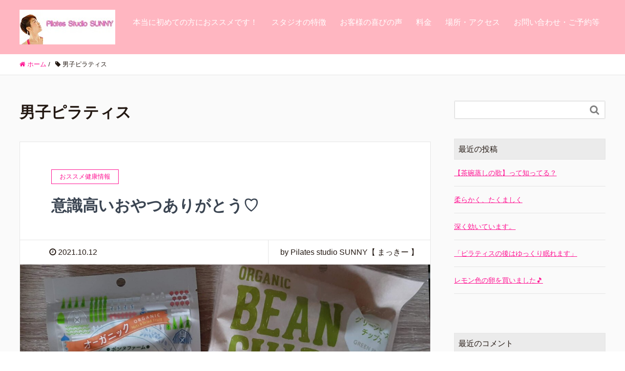

--- FILE ---
content_type: text/html; charset=UTF-8
request_url: https://pilates-studio-sunny.com/tag/%E7%94%B7%E5%AD%90%E3%83%94%E3%83%A9%E3%83%86%E3%82%A3%E3%82%B9
body_size: 14160
content:
<!DOCTYPE HTML>
<html lang="ja" prefix="og: http://ogp.me/ns#">
<head>
	<meta charset="UTF-8">
	<title>男子ピラティス</title>
	<meta name="viewport" content="width=device-width,initial-scale=1.0">

		    <!-- PVC Template -->
    <script type="text/template" id="pvc-stats-view-template">
    <i class="pvc-stats-icon medium" aria-hidden="true"><svg aria-hidden="true" focusable="false" data-prefix="far" data-icon="chart-bar" role="img" xmlns="http://www.w3.org/2000/svg" viewBox="0 0 512 512" class="svg-inline--fa fa-chart-bar fa-w-16 fa-2x"><path fill="currentColor" d="M396.8 352h22.4c6.4 0 12.8-6.4 12.8-12.8V108.8c0-6.4-6.4-12.8-12.8-12.8h-22.4c-6.4 0-12.8 6.4-12.8 12.8v230.4c0 6.4 6.4 12.8 12.8 12.8zm-192 0h22.4c6.4 0 12.8-6.4 12.8-12.8V140.8c0-6.4-6.4-12.8-12.8-12.8h-22.4c-6.4 0-12.8 6.4-12.8 12.8v198.4c0 6.4 6.4 12.8 12.8 12.8zm96 0h22.4c6.4 0 12.8-6.4 12.8-12.8V204.8c0-6.4-6.4-12.8-12.8-12.8h-22.4c-6.4 0-12.8 6.4-12.8 12.8v134.4c0 6.4 6.4 12.8 12.8 12.8zM496 400H48V80c0-8.84-7.16-16-16-16H16C7.16 64 0 71.16 0 80v336c0 17.67 14.33 32 32 32h464c8.84 0 16-7.16 16-16v-16c0-8.84-7.16-16-16-16zm-387.2-48h22.4c6.4 0 12.8-6.4 12.8-12.8v-70.4c0-6.4-6.4-12.8-12.8-12.8h-22.4c-6.4 0-12.8 6.4-12.8 12.8v70.4c0 6.4 6.4 12.8 12.8 12.8z" class=""></path></svg></i> 
	 <%= total_view %> total views	<% if ( today_view > 0 ) { %>
		<span class="views_today">,  <%= today_view %> views today</span>
	<% } %>
	</span>
	</script>
		    <meta name='robots' content='index, follow, max-image-preview:large, max-snippet:-1, max-video-preview:-1' />
	<style>img:is([sizes="auto" i], [sizes^="auto," i]) { contain-intrinsic-size: 3000px 1500px }</style>
	<meta name="keywords" content="" />
<meta name="description" content="" />
<meta name="robots" content="index" />
<meta property="fb:admins" content="makiko shinyashiki" />
<meta property="fb:app_id" content="https://www.facebook.com/makiko.shinyashiki" />
<meta property="og:title" content="" />
<meta property="og:type" content="" />
<meta property="og:description" content="" />
<meta property="og:url" content="" />
<meta property="og:image" content="" />
<meta property="og:locale" content="ja_JP" />
<meta property="og:site_name" content="鹿児島 天文館で本場ＮＹ仕込みのピラティス！" />
<link href="https://plus.google.com/" rel="publisher" />
<meta content="summary" name="twitter:card" />
<meta content="studiosunny501" name="twitter:site" />


	<!-- This site is optimized with the Yoast SEO plugin v23.6 - https://yoast.com/wordpress/plugins/seo/ -->
	<link rel="canonical" href="http://pilates-studio-sunny.com/tag/男子ピラティス" />
	<meta property="og:locale" content="ja_JP" />
	<meta property="og:type" content="article" />
	<meta property="og:title" content="男子ピラティス アーカイブ - 鹿児島 天文館で本場ＮＹ仕込みのピラティス！" />
	<meta property="og:url" content="http://pilates-studio-sunny.com/tag/男子ピラティス" />
	<meta property="og:site_name" content="鹿児島 天文館で本場ＮＹ仕込みのピラティス！" />
	<meta name="twitter:card" content="summary_large_image" />
	<meta name="twitter:site" content="@studiosunny501" />
	<script type="application/ld+json" class="yoast-schema-graph">{"@context":"https://schema.org","@graph":[{"@type":"CollectionPage","@id":"http://pilates-studio-sunny.com/tag/%e7%94%b7%e5%ad%90%e3%83%94%e3%83%a9%e3%83%86%e3%82%a3%e3%82%b9","url":"http://pilates-studio-sunny.com/tag/%e7%94%b7%e5%ad%90%e3%83%94%e3%83%a9%e3%83%86%e3%82%a3%e3%82%b9","name":"男子ピラティス アーカイブ - 鹿児島 天文館で本場ＮＹ仕込みのピラティス！","isPartOf":{"@id":"http://pilates-studio-sunny.com/#website"},"primaryImageOfPage":{"@id":"http://pilates-studio-sunny.com/tag/%e7%94%b7%e5%ad%90%e3%83%94%e3%83%a9%e3%83%86%e3%82%a3%e3%82%b9#primaryimage"},"image":{"@id":"http://pilates-studio-sunny.com/tag/%e7%94%b7%e5%ad%90%e3%83%94%e3%83%a9%e3%83%86%e3%82%a3%e3%82%b9#primaryimage"},"thumbnailUrl":"https://pilates-studio-sunny.com/wp-content/uploads/2021/10/20211008_1131066604022425292019200-scaled-e1633944466711.jpg","breadcrumb":{"@id":"http://pilates-studio-sunny.com/tag/%e7%94%b7%e5%ad%90%e3%83%94%e3%83%a9%e3%83%86%e3%82%a3%e3%82%b9#breadcrumb"},"inLanguage":"ja"},{"@type":"ImageObject","inLanguage":"ja","@id":"http://pilates-studio-sunny.com/tag/%e7%94%b7%e5%ad%90%e3%83%94%e3%83%a9%e3%83%86%e3%82%a3%e3%82%b9#primaryimage","url":"https://pilates-studio-sunny.com/wp-content/uploads/2021/10/20211008_1131066604022425292019200-scaled-e1633944466711.jpg","contentUrl":"https://pilates-studio-sunny.com/wp-content/uploads/2021/10/20211008_1131066604022425292019200-scaled-e1633944466711.jpg","width":2560,"height":1920},{"@type":"BreadcrumbList","@id":"http://pilates-studio-sunny.com/tag/%e7%94%b7%e5%ad%90%e3%83%94%e3%83%a9%e3%83%86%e3%82%a3%e3%82%b9#breadcrumb","itemListElement":[{"@type":"ListItem","position":1,"name":"ホーム","item":"http://pilates-studio-sunny.com/"},{"@type":"ListItem","position":2,"name":"男子ピラティス"}]},{"@type":"WebSite","@id":"http://pilates-studio-sunny.com/#website","url":"http://pilates-studio-sunny.com/","name":"鹿児島 天文館で本場ＮＹ仕込みのピラティス！","description":"ピラティスでこころとからだを元気に！","potentialAction":[{"@type":"SearchAction","target":{"@type":"EntryPoint","urlTemplate":"http://pilates-studio-sunny.com/?s={search_term_string}"},"query-input":{"@type":"PropertyValueSpecification","valueRequired":true,"valueName":"search_term_string"}}],"inLanguage":"ja"}]}</script>
	<!-- / Yoast SEO plugin. -->


<link rel='dns-prefetch' href='//webfonts.xserver.jp' />
<link rel='dns-prefetch' href='//www.google.com' />
<link rel="alternate" type="application/rss+xml" title="鹿児島 天文館で本場ＮＹ仕込みのピラティス！ &raquo; 男子ピラティス タグのフィード" href="https://pilates-studio-sunny.com/tag/%e7%94%b7%e5%ad%90%e3%83%94%e3%83%a9%e3%83%86%e3%82%a3%e3%82%b9/feed" />
<script type="text/javascript">
/* <![CDATA[ */
window._wpemojiSettings = {"baseUrl":"https:\/\/s.w.org\/images\/core\/emoji\/15.0.3\/72x72\/","ext":".png","svgUrl":"https:\/\/s.w.org\/images\/core\/emoji\/15.0.3\/svg\/","svgExt":".svg","source":{"concatemoji":"https:\/\/pilates-studio-sunny.com\/wp-includes\/js\/wp-emoji-release.min.js?ver=6.7.4"}};
/*! This file is auto-generated */
!function(i,n){var o,s,e;function c(e){try{var t={supportTests:e,timestamp:(new Date).valueOf()};sessionStorage.setItem(o,JSON.stringify(t))}catch(e){}}function p(e,t,n){e.clearRect(0,0,e.canvas.width,e.canvas.height),e.fillText(t,0,0);var t=new Uint32Array(e.getImageData(0,0,e.canvas.width,e.canvas.height).data),r=(e.clearRect(0,0,e.canvas.width,e.canvas.height),e.fillText(n,0,0),new Uint32Array(e.getImageData(0,0,e.canvas.width,e.canvas.height).data));return t.every(function(e,t){return e===r[t]})}function u(e,t,n){switch(t){case"flag":return n(e,"\ud83c\udff3\ufe0f\u200d\u26a7\ufe0f","\ud83c\udff3\ufe0f\u200b\u26a7\ufe0f")?!1:!n(e,"\ud83c\uddfa\ud83c\uddf3","\ud83c\uddfa\u200b\ud83c\uddf3")&&!n(e,"\ud83c\udff4\udb40\udc67\udb40\udc62\udb40\udc65\udb40\udc6e\udb40\udc67\udb40\udc7f","\ud83c\udff4\u200b\udb40\udc67\u200b\udb40\udc62\u200b\udb40\udc65\u200b\udb40\udc6e\u200b\udb40\udc67\u200b\udb40\udc7f");case"emoji":return!n(e,"\ud83d\udc26\u200d\u2b1b","\ud83d\udc26\u200b\u2b1b")}return!1}function f(e,t,n){var r="undefined"!=typeof WorkerGlobalScope&&self instanceof WorkerGlobalScope?new OffscreenCanvas(300,150):i.createElement("canvas"),a=r.getContext("2d",{willReadFrequently:!0}),o=(a.textBaseline="top",a.font="600 32px Arial",{});return e.forEach(function(e){o[e]=t(a,e,n)}),o}function t(e){var t=i.createElement("script");t.src=e,t.defer=!0,i.head.appendChild(t)}"undefined"!=typeof Promise&&(o="wpEmojiSettingsSupports",s=["flag","emoji"],n.supports={everything:!0,everythingExceptFlag:!0},e=new Promise(function(e){i.addEventListener("DOMContentLoaded",e,{once:!0})}),new Promise(function(t){var n=function(){try{var e=JSON.parse(sessionStorage.getItem(o));if("object"==typeof e&&"number"==typeof e.timestamp&&(new Date).valueOf()<e.timestamp+604800&&"object"==typeof e.supportTests)return e.supportTests}catch(e){}return null}();if(!n){if("undefined"!=typeof Worker&&"undefined"!=typeof OffscreenCanvas&&"undefined"!=typeof URL&&URL.createObjectURL&&"undefined"!=typeof Blob)try{var e="postMessage("+f.toString()+"("+[JSON.stringify(s),u.toString(),p.toString()].join(",")+"));",r=new Blob([e],{type:"text/javascript"}),a=new Worker(URL.createObjectURL(r),{name:"wpTestEmojiSupports"});return void(a.onmessage=function(e){c(n=e.data),a.terminate(),t(n)})}catch(e){}c(n=f(s,u,p))}t(n)}).then(function(e){for(var t in e)n.supports[t]=e[t],n.supports.everything=n.supports.everything&&n.supports[t],"flag"!==t&&(n.supports.everythingExceptFlag=n.supports.everythingExceptFlag&&n.supports[t]);n.supports.everythingExceptFlag=n.supports.everythingExceptFlag&&!n.supports.flag,n.DOMReady=!1,n.readyCallback=function(){n.DOMReady=!0}}).then(function(){return e}).then(function(){var e;n.supports.everything||(n.readyCallback(),(e=n.source||{}).concatemoji?t(e.concatemoji):e.wpemoji&&e.twemoji&&(t(e.twemoji),t(e.wpemoji)))}))}((window,document),window._wpemojiSettings);
/* ]]> */
</script>
<link rel='stylesheet' id='twb-open-sans-css' href='https://fonts.googleapis.com/css?family=Open+Sans%3A300%2C400%2C500%2C600%2C700%2C800&#038;display=swap&#038;ver=6.7.4' type='text/css' media='all' />
<link rel='stylesheet' id='twb-global-css' href='https://pilates-studio-sunny.com/wp-content/plugins/slider-wd/booster/assets/css/global.css?ver=1.0.0' type='text/css' media='all' />
<link rel='stylesheet' id='font-awesome-css' href='https://pilates-studio-sunny.com/wp-content/themes/xeory_extension/lib/css/font-awesome.min.css?ver=6.7.4' type='text/css' media='all' />
<link rel='stylesheet' id='base-css-css' href='https://pilates-studio-sunny.com/wp-content/themes/xeory_extension/base.css?ver=6.7.4' type='text/css' media='all' />
<link rel='stylesheet' id='main-css-css' href='https://pilates-studio-sunny.com/wp-content/themes/xeory_extension_child/style.css?ver=6.7.4' type='text/css' media='all' />
<style id='wp-emoji-styles-inline-css' type='text/css'>

	img.wp-smiley, img.emoji {
		display: inline !important;
		border: none !important;
		box-shadow: none !important;
		height: 1em !important;
		width: 1em !important;
		margin: 0 0.07em !important;
		vertical-align: -0.1em !important;
		background: none !important;
		padding: 0 !important;
	}
</style>
<link rel='stylesheet' id='wp-block-library-css' href='https://pilates-studio-sunny.com/wp-includes/css/dist/block-library/style.min.css?ver=6.7.4' type='text/css' media='all' />
<style id='classic-theme-styles-inline-css' type='text/css'>
/*! This file is auto-generated */
.wp-block-button__link{color:#fff;background-color:#32373c;border-radius:9999px;box-shadow:none;text-decoration:none;padding:calc(.667em + 2px) calc(1.333em + 2px);font-size:1.125em}.wp-block-file__button{background:#32373c;color:#fff;text-decoration:none}
</style>
<style id='global-styles-inline-css' type='text/css'>
:root{--wp--preset--aspect-ratio--square: 1;--wp--preset--aspect-ratio--4-3: 4/3;--wp--preset--aspect-ratio--3-4: 3/4;--wp--preset--aspect-ratio--3-2: 3/2;--wp--preset--aspect-ratio--2-3: 2/3;--wp--preset--aspect-ratio--16-9: 16/9;--wp--preset--aspect-ratio--9-16: 9/16;--wp--preset--color--black: #000000;--wp--preset--color--cyan-bluish-gray: #abb8c3;--wp--preset--color--white: #ffffff;--wp--preset--color--pale-pink: #f78da7;--wp--preset--color--vivid-red: #cf2e2e;--wp--preset--color--luminous-vivid-orange: #ff6900;--wp--preset--color--luminous-vivid-amber: #fcb900;--wp--preset--color--light-green-cyan: #7bdcb5;--wp--preset--color--vivid-green-cyan: #00d084;--wp--preset--color--pale-cyan-blue: #8ed1fc;--wp--preset--color--vivid-cyan-blue: #0693e3;--wp--preset--color--vivid-purple: #9b51e0;--wp--preset--gradient--vivid-cyan-blue-to-vivid-purple: linear-gradient(135deg,rgba(6,147,227,1) 0%,rgb(155,81,224) 100%);--wp--preset--gradient--light-green-cyan-to-vivid-green-cyan: linear-gradient(135deg,rgb(122,220,180) 0%,rgb(0,208,130) 100%);--wp--preset--gradient--luminous-vivid-amber-to-luminous-vivid-orange: linear-gradient(135deg,rgba(252,185,0,1) 0%,rgba(255,105,0,1) 100%);--wp--preset--gradient--luminous-vivid-orange-to-vivid-red: linear-gradient(135deg,rgba(255,105,0,1) 0%,rgb(207,46,46) 100%);--wp--preset--gradient--very-light-gray-to-cyan-bluish-gray: linear-gradient(135deg,rgb(238,238,238) 0%,rgb(169,184,195) 100%);--wp--preset--gradient--cool-to-warm-spectrum: linear-gradient(135deg,rgb(74,234,220) 0%,rgb(151,120,209) 20%,rgb(207,42,186) 40%,rgb(238,44,130) 60%,rgb(251,105,98) 80%,rgb(254,248,76) 100%);--wp--preset--gradient--blush-light-purple: linear-gradient(135deg,rgb(255,206,236) 0%,rgb(152,150,240) 100%);--wp--preset--gradient--blush-bordeaux: linear-gradient(135deg,rgb(254,205,165) 0%,rgb(254,45,45) 50%,rgb(107,0,62) 100%);--wp--preset--gradient--luminous-dusk: linear-gradient(135deg,rgb(255,203,112) 0%,rgb(199,81,192) 50%,rgb(65,88,208) 100%);--wp--preset--gradient--pale-ocean: linear-gradient(135deg,rgb(255,245,203) 0%,rgb(182,227,212) 50%,rgb(51,167,181) 100%);--wp--preset--gradient--electric-grass: linear-gradient(135deg,rgb(202,248,128) 0%,rgb(113,206,126) 100%);--wp--preset--gradient--midnight: linear-gradient(135deg,rgb(2,3,129) 0%,rgb(40,116,252) 100%);--wp--preset--font-size--small: 13px;--wp--preset--font-size--medium: 20px;--wp--preset--font-size--large: 36px;--wp--preset--font-size--x-large: 42px;--wp--preset--spacing--20: 0.44rem;--wp--preset--spacing--30: 0.67rem;--wp--preset--spacing--40: 1rem;--wp--preset--spacing--50: 1.5rem;--wp--preset--spacing--60: 2.25rem;--wp--preset--spacing--70: 3.38rem;--wp--preset--spacing--80: 5.06rem;--wp--preset--shadow--natural: 6px 6px 9px rgba(0, 0, 0, 0.2);--wp--preset--shadow--deep: 12px 12px 50px rgba(0, 0, 0, 0.4);--wp--preset--shadow--sharp: 6px 6px 0px rgba(0, 0, 0, 0.2);--wp--preset--shadow--outlined: 6px 6px 0px -3px rgba(255, 255, 255, 1), 6px 6px rgba(0, 0, 0, 1);--wp--preset--shadow--crisp: 6px 6px 0px rgba(0, 0, 0, 1);}:where(.is-layout-flex){gap: 0.5em;}:where(.is-layout-grid){gap: 0.5em;}body .is-layout-flex{display: flex;}.is-layout-flex{flex-wrap: wrap;align-items: center;}.is-layout-flex > :is(*, div){margin: 0;}body .is-layout-grid{display: grid;}.is-layout-grid > :is(*, div){margin: 0;}:where(.wp-block-columns.is-layout-flex){gap: 2em;}:where(.wp-block-columns.is-layout-grid){gap: 2em;}:where(.wp-block-post-template.is-layout-flex){gap: 1.25em;}:where(.wp-block-post-template.is-layout-grid){gap: 1.25em;}.has-black-color{color: var(--wp--preset--color--black) !important;}.has-cyan-bluish-gray-color{color: var(--wp--preset--color--cyan-bluish-gray) !important;}.has-white-color{color: var(--wp--preset--color--white) !important;}.has-pale-pink-color{color: var(--wp--preset--color--pale-pink) !important;}.has-vivid-red-color{color: var(--wp--preset--color--vivid-red) !important;}.has-luminous-vivid-orange-color{color: var(--wp--preset--color--luminous-vivid-orange) !important;}.has-luminous-vivid-amber-color{color: var(--wp--preset--color--luminous-vivid-amber) !important;}.has-light-green-cyan-color{color: var(--wp--preset--color--light-green-cyan) !important;}.has-vivid-green-cyan-color{color: var(--wp--preset--color--vivid-green-cyan) !important;}.has-pale-cyan-blue-color{color: var(--wp--preset--color--pale-cyan-blue) !important;}.has-vivid-cyan-blue-color{color: var(--wp--preset--color--vivid-cyan-blue) !important;}.has-vivid-purple-color{color: var(--wp--preset--color--vivid-purple) !important;}.has-black-background-color{background-color: var(--wp--preset--color--black) !important;}.has-cyan-bluish-gray-background-color{background-color: var(--wp--preset--color--cyan-bluish-gray) !important;}.has-white-background-color{background-color: var(--wp--preset--color--white) !important;}.has-pale-pink-background-color{background-color: var(--wp--preset--color--pale-pink) !important;}.has-vivid-red-background-color{background-color: var(--wp--preset--color--vivid-red) !important;}.has-luminous-vivid-orange-background-color{background-color: var(--wp--preset--color--luminous-vivid-orange) !important;}.has-luminous-vivid-amber-background-color{background-color: var(--wp--preset--color--luminous-vivid-amber) !important;}.has-light-green-cyan-background-color{background-color: var(--wp--preset--color--light-green-cyan) !important;}.has-vivid-green-cyan-background-color{background-color: var(--wp--preset--color--vivid-green-cyan) !important;}.has-pale-cyan-blue-background-color{background-color: var(--wp--preset--color--pale-cyan-blue) !important;}.has-vivid-cyan-blue-background-color{background-color: var(--wp--preset--color--vivid-cyan-blue) !important;}.has-vivid-purple-background-color{background-color: var(--wp--preset--color--vivid-purple) !important;}.has-black-border-color{border-color: var(--wp--preset--color--black) !important;}.has-cyan-bluish-gray-border-color{border-color: var(--wp--preset--color--cyan-bluish-gray) !important;}.has-white-border-color{border-color: var(--wp--preset--color--white) !important;}.has-pale-pink-border-color{border-color: var(--wp--preset--color--pale-pink) !important;}.has-vivid-red-border-color{border-color: var(--wp--preset--color--vivid-red) !important;}.has-luminous-vivid-orange-border-color{border-color: var(--wp--preset--color--luminous-vivid-orange) !important;}.has-luminous-vivid-amber-border-color{border-color: var(--wp--preset--color--luminous-vivid-amber) !important;}.has-light-green-cyan-border-color{border-color: var(--wp--preset--color--light-green-cyan) !important;}.has-vivid-green-cyan-border-color{border-color: var(--wp--preset--color--vivid-green-cyan) !important;}.has-pale-cyan-blue-border-color{border-color: var(--wp--preset--color--pale-cyan-blue) !important;}.has-vivid-cyan-blue-border-color{border-color: var(--wp--preset--color--vivid-cyan-blue) !important;}.has-vivid-purple-border-color{border-color: var(--wp--preset--color--vivid-purple) !important;}.has-vivid-cyan-blue-to-vivid-purple-gradient-background{background: var(--wp--preset--gradient--vivid-cyan-blue-to-vivid-purple) !important;}.has-light-green-cyan-to-vivid-green-cyan-gradient-background{background: var(--wp--preset--gradient--light-green-cyan-to-vivid-green-cyan) !important;}.has-luminous-vivid-amber-to-luminous-vivid-orange-gradient-background{background: var(--wp--preset--gradient--luminous-vivid-amber-to-luminous-vivid-orange) !important;}.has-luminous-vivid-orange-to-vivid-red-gradient-background{background: var(--wp--preset--gradient--luminous-vivid-orange-to-vivid-red) !important;}.has-very-light-gray-to-cyan-bluish-gray-gradient-background{background: var(--wp--preset--gradient--very-light-gray-to-cyan-bluish-gray) !important;}.has-cool-to-warm-spectrum-gradient-background{background: var(--wp--preset--gradient--cool-to-warm-spectrum) !important;}.has-blush-light-purple-gradient-background{background: var(--wp--preset--gradient--blush-light-purple) !important;}.has-blush-bordeaux-gradient-background{background: var(--wp--preset--gradient--blush-bordeaux) !important;}.has-luminous-dusk-gradient-background{background: var(--wp--preset--gradient--luminous-dusk) !important;}.has-pale-ocean-gradient-background{background: var(--wp--preset--gradient--pale-ocean) !important;}.has-electric-grass-gradient-background{background: var(--wp--preset--gradient--electric-grass) !important;}.has-midnight-gradient-background{background: var(--wp--preset--gradient--midnight) !important;}.has-small-font-size{font-size: var(--wp--preset--font-size--small) !important;}.has-medium-font-size{font-size: var(--wp--preset--font-size--medium) !important;}.has-large-font-size{font-size: var(--wp--preset--font-size--large) !important;}.has-x-large-font-size{font-size: var(--wp--preset--font-size--x-large) !important;}
:where(.wp-block-post-template.is-layout-flex){gap: 1.25em;}:where(.wp-block-post-template.is-layout-grid){gap: 1.25em;}
:where(.wp-block-columns.is-layout-flex){gap: 2em;}:where(.wp-block-columns.is-layout-grid){gap: 2em;}
:root :where(.wp-block-pullquote){font-size: 1.5em;line-height: 1.6;}
</style>
<link rel='stylesheet' id='contact-form-7-css' href='https://pilates-studio-sunny.com/wp-content/plugins/contact-form-7/includes/css/styles.css?ver=5.1.1' type='text/css' media='all' />
<link rel='stylesheet' id='a3-pvc-style-css' href='https://pilates-studio-sunny.com/wp-content/plugins/page-views-count/assets/css/style.min.css?ver=2.8.4' type='text/css' media='all' />
<link rel='stylesheet' id='bg-shce-genericons-css' href='https://pilates-studio-sunny.com/wp-content/plugins/show-hidecollapse-expand/assets/css/genericons/genericons.css?ver=6.7.4' type='text/css' media='all' />
<link rel='stylesheet' id='bg-show-hide-css' href='https://pilates-studio-sunny.com/wp-content/plugins/show-hidecollapse-expand/assets/css/bg-show-hide.css?ver=6.7.4' type='text/css' media='all' />
<link rel='stylesheet' id='parent-style-css' href='https://pilates-studio-sunny.com/wp-content/themes/xeory_extension/style.css?ver=6.7.4' type='text/css' media='all' />
<link rel='stylesheet' id='child-style-css' href='https://pilates-studio-sunny.com/wp-content/themes/xeory_extension_child/style.css?ver=6.7.4' type='text/css' media='all' />
<link rel='stylesheet' id='a3pvc-css' href='//pilates-studio-sunny.com/wp-content/uploads/sass/pvc.min.css?ver=1590993391' type='text/css' media='all' />
<script type="text/javascript" src="https://pilates-studio-sunny.com/wp-includes/js/jquery/jquery.min.js?ver=3.7.1" id="jquery-core-js"></script>
<script type="text/javascript" src="https://pilates-studio-sunny.com/wp-includes/js/jquery/jquery-migrate.min.js?ver=3.4.1" id="jquery-migrate-js"></script>
<script type="text/javascript" src="https://pilates-studio-sunny.com/wp-content/plugins/slider-wd/booster/assets/js/circle-progress.js?ver=1.2.2" id="twb-circle-js"></script>
<script type="text/javascript" id="twb-global-js-extra">
/* <![CDATA[ */
var twb = {"nonce":"ee2e14878f","ajax_url":"https:\/\/pilates-studio-sunny.com\/wp-admin\/admin-ajax.php","plugin_url":"https:\/\/pilates-studio-sunny.com\/wp-content\/plugins\/slider-wd\/booster","href":"https:\/\/pilates-studio-sunny.com\/wp-admin\/admin.php?page=twb_slider_wd"};
var twb = {"nonce":"ee2e14878f","ajax_url":"https:\/\/pilates-studio-sunny.com\/wp-admin\/admin-ajax.php","plugin_url":"https:\/\/pilates-studio-sunny.com\/wp-content\/plugins\/slider-wd\/booster","href":"https:\/\/pilates-studio-sunny.com\/wp-admin\/admin.php?page=twb_slider_wd"};
/* ]]> */
</script>
<script type="text/javascript" src="https://pilates-studio-sunny.com/wp-content/plugins/slider-wd/booster/assets/js/global.js?ver=1.0.0" id="twb-global-js"></script>
<script type="text/javascript" src="//webfonts.xserver.jp/js/xserverv3.js?fadein=0&amp;ver=2.0.8" id="typesquare_std-js"></script>
<script type="text/javascript" src="https://pilates-studio-sunny.com/wp-includes/js/underscore.min.js?ver=1.13.7" id="underscore-js"></script>
<script type="text/javascript" src="https://pilates-studio-sunny.com/wp-includes/js/backbone.min.js?ver=1.6.0" id="backbone-js"></script>
<script type="text/javascript" id="a3-pvc-backbone-js-extra">
/* <![CDATA[ */
var pvc_vars = {"rest_api_url":"https:\/\/pilates-studio-sunny.com\/wp-json\/pvc\/v1","ajax_url":"https:\/\/pilates-studio-sunny.com\/wp-admin\/admin-ajax.php","security":"20c3974c42","ajax_load_type":"rest_api"};
/* ]]> */
</script>
<script type="text/javascript" src="https://pilates-studio-sunny.com/wp-content/plugins/page-views-count/assets/js/pvc.backbone.min.js?ver=2.8.4" id="a3-pvc-backbone-js"></script>
<link rel="https://api.w.org/" href="https://pilates-studio-sunny.com/wp-json/" /><link rel="alternate" title="JSON" type="application/json" href="https://pilates-studio-sunny.com/wp-json/wp/v2/tags/31" /><link rel="EditURI" type="application/rsd+xml" title="RSD" href="https://pilates-studio-sunny.com/xmlrpc.php?rsd" />
<meta name="generator" content="WordPress 6.7.4" />
<style type="text/css">.recentcomments a{display:inline !important;padding:0 !important;margin:0 !important;}</style><link rel="icon" href="https://pilates-studio-sunny.com/wp-content/uploads/2019/04/cropped-web用-02-32x32.png" sizes="32x32" />
<link rel="icon" href="https://pilates-studio-sunny.com/wp-content/uploads/2019/04/cropped-web用-02-192x192.png" sizes="192x192" />
<link rel="apple-touch-icon" href="https://pilates-studio-sunny.com/wp-content/uploads/2019/04/cropped-web用-02-180x180.png" />
<meta name="msapplication-TileImage" content="https://pilates-studio-sunny.com/wp-content/uploads/2019/04/cropped-web用-02-270x270.png" />
		<style type="text/css" id="wp-custom-css">
			body.home #main_visual {
    background-image:url(http://pilates-studio-sunny.com/wp-content/uploads/2020/01/Pilates-studio-sunny-ヘッダー.jpg) !important;
    width:100%;
    background-position: center center !important;
    background-repeat: no-repeat !important;
    background-color:#ffe4e1 !important;
    }

body.home #main_visual h2 {
    color:#000;
    }



body.home #main_visual p br {
    display:none;
    }

@media (min-width: 768px) {
    
body.home #main_visual p br {
    display:inline;
    } 
    
}
body.home #main_visual {
height: 550px !important;
}

body.home #main_visual .wrap {
padding-top: 100px !important; }

body.home #main_visual h2 {
margin-bottom: 10px;
}
#popular_post_content h2 i,
#recent_post_content h2 i {
    display:none;
    }
body.home .tri-border {
    display:none;
    }
body #header {
    background: #ffb6c1;
    }

#gnav {
    background-color: #ffb6c1;
    }

#gnav ul li a {
    background-color: #ffb6c1;
    }

#gnav ul li a:hover,
#gnav ul li a:focus {
    background-color: #3e494f;
    }

#gnav ul li.current-menu-item a {
    background: #ffb6c1;
    }

#header-fnav-area #header-fnav-btn a {
    background-color: #3e494f;
    }

#header-nav-btn a {
    background-color:#3e494f;
    }

@media (max-width: 767px) {

#header-nav-btn a {
    background-color: #3e494f;
    }
    
}
#header #logo {
    text-align:center;
    }
body.home .front-loop .popular_post_box .p_category {
    background-color: #fff;
    border:solid 1px #ff1493;
    color:#ff1493;
    }
body.home .front-main-cont .front-cont-header {
    background-color: #ffb6c1;
    }

body.home #front-contents .c_number {
    background-color: #ffb6c1;
    }

body.home #front-contents h3 {
    color: #ffb6c1;
    }

body.home #front-service .front-service-inner h3 {
    color: #ffb6c1;
    }

.c_btn .btn {
    background-color:#87ceeb !important;
    color:#fff !important;
    }
@media (max-width: 991px) {
    
body.home #front-contents .front-cont-header {
    margin-bottom: 0px !important;
    }
    
}
@media (max-width: 991px) {
    
body.home #front-service .front-cont-header {
    margin-bottom:30px !important;
    } 

body.home #front-service .front-service-inner .c_box {
    padding-top:10px;
    }
    
body.home #front-service .front-service-inner .c_box:first-child {
    border-bottom:solid 1px #ababab;
    } 
    
body.home #front-service .front-service-inner .c_box h3 {
    margin-top: 5px;
    font-size:25px;
    } 
    
body.home #front-service .front-service-inner .c_box .c_text br {
    display:none;
    }  
    
}
body.home #front-company dl#front-company-1 dt {
    border-top: 2px solid #ffb6c1;
    }
#front-contact .c_box {
    background-color:#fff;
    }

#front-contact label {
    color:#000;
    }

body.home #front-contact input,
body.home #front-contact textarea {
    border:solid 1px #58656e;
    width:100% !important;
    }

body.home #front-contact input.wpcf7-submit {
    background-color:#ff69b4 !important;
    border:none;
    }
#footer {
    border-top:solid 8px #87ceeb !important;
    }

#footer #footer-brand-area {
    border-bottom: 1px solid #87ceeb;
    }

#footer .footer-01 {
    background-color:#87ceeb;
    }

#footer .footer-02 {
    background-color:#87ceeb;
    }
.footer-address {
    text-align:left !important;
    }
.single #main article a,
.page #main article a {
    color:#ff1493 !important;
    }

.breadcrumb-area a {
    color:#ff1493 !important;
    }

.side-widget a {
    color: #ff1493;
    }
.post-content {
    font-size:17px;
    line-height:1.8em;
    }

@media (min-width: 768px) {
    
.post-content {
    font-size:18px;
    } 
    
}

@media (min-width: 992px) {
    
.post-content {
    font-size:19px;
    }  
    
}
#content {
    background-color:#fafafa !important;
    }
.post-header .cat-name span {
    border: 1px solid #ff1493;
    color: #ff1493;
    }
#content .post-content h2 {
    background-color:#ffb6c1;
    border-left:solid 10px #ff1493;
    }

#content .post-content h3 {
    border-bottom: 2px solid #ffb6c1;
    }

#content .post-content h4 {
    border-left: 5px solid #ffb6c1;
    }
#content .post-cta {
    background-color:#ffb6c1;
    }

#main article .post-cta-btn .button {
    background-color:#ff1493;
    color:#fff !important;
    }
#content #comments h4 {
    border-bottom: 5px solid #ff1493;
    }

#content #comments a {
    color:#ff1493;
    }

#content form input[type="submit"] {
    background-color: #ff1493;
    }
li.comments {
    display:none !important;
    }
#content .post-title a:hover {
    color:#ff1493;
    }
#content .post-footer a.morelink {
    background-color: #ff1493;
    }		</style>
		
<!-- Global site tag (gtag.js) - Google Analytics -->
<script async src="https://www.googletagmanager.com/gtag/js?id=UA-54808013-2"></script>
<script>
  window.dataLayer = window.dataLayer || [];
  function gtag(){dataLayer.push(arguments);}
  gtag('js', new Date());

  gtag('config', 'UA-54808013-2');
</script>
</head>

<body class="archive tag tag-31 left-content default" itemschope="itemscope" itemtype="http://schema.org/WebPage">

  <div id="fb-root"></div>
<script>(function(d, s, id) {
  var js, fjs = d.getElementsByTagName(s)[0];
  if (d.getElementById(id)) return;
  js = d.createElement(s); js.id = id;
  js.src = "//connect.facebook.net/ja_JP/sdk.js#xfbml=1&version=v2.8&appId=https://www.facebook.com/makiko.shinyashiki";
  fjs.parentNode.insertBefore(js, fjs);
}(document, 'script', 'facebook-jssdk'));</script>
<header id="header" role="banner" itemscope="itemscope" itemtype="http://schema.org/WPHeader">
  <div class="wrap clearfix">
        <p id="logo" itemprop="headline">
      <a href="https://pilates-studio-sunny.com"><img src="http://pilates-studio-sunny.com/wp-content/uploads/2019/04/19-04-12-01-49-48-107_deco-3.jpg" alt="鹿児島 天文館で本場ＮＹ仕込みのピラティス！" /></a><br />
    </p>    <!-- start global nav  -->
    
    <div id="header-right" class="clearfix">
      
        
        <div id="header-gnav-area">
      <nav id="gnav" role="navigation" itemscope="itemscope" itemtype="http://scheme.org/SiteNavigationElement">
      <div id="gnav-container" class="gnav-container"><ul id="gnav-ul" class="clearfix"><li id="menu-item-429" class="menu-item menu-item-type-post_type menu-item-object-page menu-item-has-children menu-item-429 %e3%81%af%e3%81%98%e3%82%81%e3%81%a6%e3%81%ae%e6%96%b9%e3%81%b8-2"><a href="https://pilates-studio-sunny.com/%e3%81%af%e3%81%98%e3%82%81%e3%81%a6%e3%81%ae%e6%96%b9%e3%81%b8-2">本当に初めての方におススメです！</a>
<ul class="sub-menu">
	<li id="menu-item-431" class="menu-item menu-item-type-post_type menu-item-object-page menu-item-431 %e3%81%af%e3%81%98%e3%82%81%e3%81%a6%e3%81%ae%e6%96%b9%e3%81%b8"><a href="https://pilates-studio-sunny.com/%e3%81%af%e3%81%98%e3%82%81%e3%81%a6%e3%81%ae%e6%96%b9%e3%81%b8">ピラティスとは？</a></li>
	<li id="menu-item-410" class="menu-item menu-item-type-post_type menu-item-object-page menu-item-410 %e3%82%a4%e3%83%b3%e3%82%b9%e3%83%88%e3%83%a9%e3%82%af%e3%82%bf%e3%83%bc%e7%b4%b9%e4%bb%8b"><a href="https://pilates-studio-sunny.com/%e3%82%a4%e3%83%b3%e3%82%b9%e3%83%88%e3%83%a9%e3%82%af%e3%82%bf%e3%83%bc%e7%b4%b9%e4%bb%8b">インストラクター紹介</a></li>
</ul>
</li>
<li id="menu-item-412" class="menu-item menu-item-type-post_type menu-item-object-page menu-item-412 %e3%82%b9%e3%82%bf%e3%82%b8%e3%82%aa%e3%81%ae%e7%89%b9%e5%be%b4"><a href="https://pilates-studio-sunny.com/%e3%82%b9%e3%82%bf%e3%82%b8%e3%82%aa%e3%81%ae%e7%89%b9%e5%be%b4">スタジオの特徴</a></li>
<li id="menu-item-430" class="menu-item menu-item-type-post_type menu-item-object-page menu-item-430 %e3%81%8a%e5%ae%a2%e6%a7%98%e3%81%ae%e5%96%9c%e3%81%b3%e3%81%ae%e5%a3%b0"><a href="https://pilates-studio-sunny.com/%e3%81%8a%e5%ae%a2%e6%a7%98%e3%81%ae%e5%96%9c%e3%81%b3%e3%81%ae%e5%a3%b0">お客様の喜びの声</a></li>
<li id="menu-item-428" class="menu-item menu-item-type-post_type menu-item-object-page menu-item-428 %e6%96%99%e9%87%91"><a href="https://pilates-studio-sunny.com/%e6%96%99%e9%87%91">料金</a></li>
<li id="menu-item-413" class="menu-item menu-item-type-post_type menu-item-object-page menu-item-413 %e5%a0%b4%e6%89%80%e3%83%bb%e3%82%a2%e3%82%af%e3%82%bb%e3%82%b9"><a href="https://pilates-studio-sunny.com/%e5%a0%b4%e6%89%80%e3%83%bb%e3%82%a2%e3%82%af%e3%82%bb%e3%82%b9">場所・アクセス</a></li>
<li id="menu-item-411" class="menu-item menu-item-type-post_type menu-item-object-page menu-item-411 %e3%81%8a%e5%95%8f%e3%81%84%e5%90%88%e3%82%8f%e3%81%9b"><a href="https://pilates-studio-sunny.com/%e3%81%8a%e5%95%8f%e3%81%84%e5%90%88%e3%82%8f%e3%81%9b">お問い合わせ・ご予約等</a></li>
</ul></div>  
      </nav>
    </div>
        
    </div><!-- /header-right -->
    
          

      <div id="header-nav-btn">
        <a href="#"><i class="fa fa-align-justify"></i></a>
      </div>
      
      </div>
</header>


  <nav id="gnav-sp">
    <div class="wrap">
    
    <div class="grid-wrap">
            <div id="header-cont-about" class="grid-3">
                  </div>
        <div id="header-cont-content" class="grid-6">
          <h4>ブログコンテンツ</h4>
                <div id="gnav-container-sp" class="gnav-container"><ul id="gnav-ul-sp" class="clearfix"><li class="menu-item menu-item-type-post_type menu-item-object-page menu-item-has-children menu-item-429 %e3%81%af%e3%81%98%e3%82%81%e3%81%a6%e3%81%ae%e6%96%b9%e3%81%b8-2"><a href="https://pilates-studio-sunny.com/%e3%81%af%e3%81%98%e3%82%81%e3%81%a6%e3%81%ae%e6%96%b9%e3%81%b8-2">本当に初めての方におススメです！</a>
<ul class="sub-menu">
	<li class="menu-item menu-item-type-post_type menu-item-object-page menu-item-431 %e3%81%af%e3%81%98%e3%82%81%e3%81%a6%e3%81%ae%e6%96%b9%e3%81%b8"><a href="https://pilates-studio-sunny.com/%e3%81%af%e3%81%98%e3%82%81%e3%81%a6%e3%81%ae%e6%96%b9%e3%81%b8">ピラティスとは？</a></li>
	<li class="menu-item menu-item-type-post_type menu-item-object-page menu-item-410 %e3%82%a4%e3%83%b3%e3%82%b9%e3%83%88%e3%83%a9%e3%82%af%e3%82%bf%e3%83%bc%e7%b4%b9%e4%bb%8b"><a href="https://pilates-studio-sunny.com/%e3%82%a4%e3%83%b3%e3%82%b9%e3%83%88%e3%83%a9%e3%82%af%e3%82%bf%e3%83%bc%e7%b4%b9%e4%bb%8b">インストラクター紹介</a></li>
</ul>
</li>
<li class="menu-item menu-item-type-post_type menu-item-object-page menu-item-412 %e3%82%b9%e3%82%bf%e3%82%b8%e3%82%aa%e3%81%ae%e7%89%b9%e5%be%b4"><a href="https://pilates-studio-sunny.com/%e3%82%b9%e3%82%bf%e3%82%b8%e3%82%aa%e3%81%ae%e7%89%b9%e5%be%b4">スタジオの特徴</a></li>
<li class="menu-item menu-item-type-post_type menu-item-object-page menu-item-430 %e3%81%8a%e5%ae%a2%e6%a7%98%e3%81%ae%e5%96%9c%e3%81%b3%e3%81%ae%e5%a3%b0"><a href="https://pilates-studio-sunny.com/%e3%81%8a%e5%ae%a2%e6%a7%98%e3%81%ae%e5%96%9c%e3%81%b3%e3%81%ae%e5%a3%b0">お客様の喜びの声</a></li>
<li class="menu-item menu-item-type-post_type menu-item-object-page menu-item-428 %e6%96%99%e9%87%91"><a href="https://pilates-studio-sunny.com/%e6%96%99%e9%87%91">料金</a></li>
<li class="menu-item menu-item-type-post_type menu-item-object-page menu-item-413 %e5%a0%b4%e6%89%80%e3%83%bb%e3%82%a2%e3%82%af%e3%82%bb%e3%82%b9"><a href="https://pilates-studio-sunny.com/%e5%a0%b4%e6%89%80%e3%83%bb%e3%82%a2%e3%82%af%e3%82%bb%e3%82%b9">場所・アクセス</a></li>
<li class="menu-item menu-item-type-post_type menu-item-object-page menu-item-411 %e3%81%8a%e5%95%8f%e3%81%84%e5%90%88%e3%82%8f%e3%81%9b"><a href="https://pilates-studio-sunny.com/%e3%81%8a%e5%95%8f%e3%81%84%e5%90%88%e3%82%8f%e3%81%9b">お問い合わせ・ご予約等</a></li>
</ul></div>        </div>
        
    </div>
    
    </div>
  </nav>


  
  <div class="breadcrumb-area">
    <div class="wrap">
      <ol class="breadcrumb clearfix"><li itemscope="itemscope" itemtype="http://data-vocabulary.org/Breadcrumb"><a href="https://pilates-studio-sunny.com" itemprop="url"><i class="fa fa-home"></i> <span itemprop="title">ホーム</span></a> / </li><li><i class="fa fa-tag"></i> 男子ピラティス</li></ol>    </div>
  </div>
    




<div id="content">

<div class="wrap">

  <div id="main" class="col-md-8" role="main" itemprop="mainContentOfPage" itemscope="itemscope" itemtype="http://schema.org/Blog">
    <div class="main-inner">

    <h1 class="post-title" >男子ピラティス</h1>

    <div class="post-loop-wrap">

    
        <article id="post-1587" class="post-1587 post type-post status-publish format-standard has-post-thumbnail hentry category-29 category-30 tag-40 tag-86 tag-126 tag-16 tag-57 tag-124 tag-31 tag-48 tag-41 tag-115 tag-125 firstpost" itemscope="itemscope" itemtype="http://schema.org/BlogPosting">

      <header class="post-header">
        <div class="cat-name">
          <span>
            おススメ健康情報          </span>
        </div>
        <h2 class="post-title" itemprop="headline"><a href="https://pilates-studio-sunny.com/%e6%84%8f%e8%ad%98%e9%ab%98%e3%81%84%e3%81%8a%e3%82%84%e3%81%a4%e3%81%82%e3%82%8a%e3%81%8c%e3%81%a8%e3%81%86%e2%99%a1">意識高いおやつありがとう♡</a></h2>
      </header>

      <div class="post-meta-area">
        <ul class="post-meta list-inline">
          <li class="date" itemprop="datePublished" datetime="2021-10-12T18:30:19+09:00"><i class="fa fa-clock-o"></i> 2021.10.12</li>
        </ul>
        <ul class="post-meta-comment">
          <li class="author">
            by Pilates studio SUNNY【 まっきー 】          </li>
          <li class="comments">
            <i class="fa fa-comments"></i> <span class="count">0</span>
          </li>
        </ul>
      </div>

            <div class="post-thumbnail">
        <a href="https://pilates-studio-sunny.com/%e6%84%8f%e8%ad%98%e9%ab%98%e3%81%84%e3%81%8a%e3%82%84%e3%81%a4%e3%81%82%e3%82%8a%e3%81%8c%e3%81%a8%e3%81%86%e2%99%a1" rel="nofollow"><img width="1200" height="630" src="https://pilates-studio-sunny.com/wp-content/uploads/2021/10/20211008_1131066604022425292019200-scaled-e1633944466711-1200x630.jpg" class="attachment-big_thumbnail size-big_thumbnail wp-post-image" alt="" decoding="async" /></a>
      </div>
      
      <section class="post-content" itemprop="text">
        <p>意識高いおやつをいただきました♡ オーガニックの素焼きミックスナッツとBEAN CHIPS♡ &nbsp; 原材料が超シンプル。最高です。 &nbsp; 意識高いおやつをくれたのは、意識高い男子のシンヤくんです。さすがで [&hellip;]</p>
      </section>

      <footer class="post-footer">
        <a class="morelink" href="https://pilates-studio-sunny.com/%e6%84%8f%e8%ad%98%e9%ab%98%e3%81%84%e3%81%8a%e3%82%84%e3%81%a4%e3%81%82%e3%82%8a%e3%81%8c%e3%81%a8%e3%81%86%e2%99%a1" rel="nofollow">続きを読む ≫</a>
      </footer>

    </article>

        <article id="post-915" class="post-915 post type-post status-publish format-standard has-post-thumbnail hentry category-30 tag-33 tag-12 tag-16 tag-32 tag-31 tag-13" itemscope="itemscope" itemtype="http://schema.org/BlogPosting">

      <header class="post-header">
        <div class="cat-name">
          <span>
            お客様の変化、喜びの声          </span>
        </div>
        <h2 class="post-title" itemprop="headline"><a href="https://pilates-studio-sunny.com/%e3%83%94%e3%83%a9%e3%83%86%e3%82%a3%e3%82%b9%e3%82%bb%e3%83%83%e3%82%b7%e3%83%a7%e3%83%b3%e3%81%9f%e3%81%a3%e3%81%9f%e3%81%ae%ef%bc%91%e5%9b%9e%e3%81%a7%e3%81%93%e3%82%93%e3%81%aa%e5%a4%89%e5%8c%96">ピラティスセッションたったの１回でこんな変化が見られます。</a></h2>
      </header>

      <div class="post-meta-area">
        <ul class="post-meta list-inline">
          <li class="date" itemprop="datePublished" datetime="2019-06-03T16:57:08+09:00"><i class="fa fa-clock-o"></i> 2019.06.03</li>
        </ul>
        <ul class="post-meta-comment">
          <li class="author">
            by Pilates studio SUNNY【 まっきー 】          </li>
          <li class="comments">
            <i class="fa fa-comments"></i> <span class="count">0</span>
          </li>
        </ul>
      </div>

            <div class="post-thumbnail">
        <a href="https://pilates-studio-sunny.com/%e3%83%94%e3%83%a9%e3%83%86%e3%82%a3%e3%82%b9%e3%82%bb%e3%83%83%e3%82%b7%e3%83%a7%e3%83%b3%e3%81%9f%e3%81%a3%e3%81%9f%e3%81%ae%ef%bc%91%e5%9b%9e%e3%81%a7%e3%81%93%e3%82%93%e3%81%aa%e5%a4%89%e5%8c%96" rel="nofollow"><img width="720" height="630" src="https://pilates-studio-sunny.com/wp-content/uploads/2019/06/IMG_2019-06-03_12-03-54-720x630.jpg" class="attachment-big_thumbnail size-big_thumbnail wp-post-image" alt="" decoding="async" loading="lazy" /></a>
      </div>
      
      <section class="post-content" itemprop="text">
        <p>あなたが思っている以上にピラティスってすごいかも？！ 母が育てているアジサイ。美しい～。雨に紫陽花ってやっぱり癒されますね。ありがたい～ こんなありがたい気分でいるまっきーですが、雨の日でもウキウキとスタジオに来てくださ [&hellip;]</p>
      </section>

      <footer class="post-footer">
        <a class="morelink" href="https://pilates-studio-sunny.com/%e3%83%94%e3%83%a9%e3%83%86%e3%82%a3%e3%82%b9%e3%82%bb%e3%83%83%e3%82%b7%e3%83%a7%e3%83%b3%e3%81%9f%e3%81%a3%e3%81%9f%e3%81%ae%ef%bc%91%e5%9b%9e%e3%81%a7%e3%81%93%e3%82%93%e3%81%aa%e5%a4%89%e5%8c%96" rel="nofollow">続きを読む ≫</a>
      </footer>

    </article>

    

    </div><!-- /post-loop-wrap -->



    </div><!-- /main-inner -->
  </div><!-- /main -->

  <div id="side" class="col-md-4" role="complementary" itemscope="itemscope" itemtype="http://schema.org/WPSideBar">
    <div class="side-inner">
      <div class="side-widget-area">
        
      <div id="search-2" class="widget_search side-widget"><div class="side-widget-inner"><form role="search" method="get" id="searchform" action="https://pilates-studio-sunny.com/" >
  <div>
  <input type="text" value="" name="s" id="s" />
  <button type="submit" id="searchsubmit"></button>
  </div>
  </form></div></div>
		<div id="recent-posts-2" class="widget_recent_entries side-widget"><div class="side-widget-inner">
		<h4 class="side-title"><span class="side-title-inner">最近の投稿</span></h4>
		<ul>
											<li>
					<a href="https://pilates-studio-sunny.com/%e3%80%90%e8%8c%b6%e7%a2%97%e8%92%b8%e3%81%97%e3%81%ae%e6%ad%8c%e3%80%91%e3%81%a3%e3%81%a6%e7%9f%a5%e3%81%a3%e3%81%a6%e3%82%8b%ef%bc%9f">【茶碗蒸しの歌】って知ってる？</a>
									</li>
											<li>
					<a href="https://pilates-studio-sunny.com/%e6%9f%94%e3%82%89%e3%81%8b%e3%81%8f%e3%80%81%e3%81%9f%e3%81%8f%e3%81%be%e3%81%97%e3%81%8f">柔らかく、たくましく</a>
									</li>
											<li>
					<a href="https://pilates-studio-sunny.com/%e6%b7%b1%e3%81%8f%e5%8a%b9%e3%81%84%e3%81%a6%e3%81%84%e3%81%be%e3%81%99%e3%80%82">深く効いています。</a>
									</li>
											<li>
					<a href="https://pilates-studio-sunny.com/%e3%80%8c%e3%83%94%e3%83%a9%e3%83%86%e3%82%a3%e3%82%b9%e3%81%ae%e5%be%8c%e3%81%af%e3%82%86%e3%81%a3%e3%81%8f%e3%82%8a%e7%9c%a0%e3%82%8c%e3%81%be%e3%81%99%e3%80%8d">「ピラティスの後はゆっくり眠れます」</a>
									</li>
											<li>
					<a href="https://pilates-studio-sunny.com/%e3%83%ac%e3%83%a2%e3%83%b3%e8%89%b2%e3%81%ae%e5%8d%b5%e3%82%92%e8%b2%b7%e3%81%84%e3%81%be%e3%81%97%e3%81%9f%f0%9f%8e%b5">レモン色の卵を買いました&#x1f3b5;</a>
									</li>
					</ul>

		</div></div><div id="recent-comments-2" class="widget_recent_comments side-widget"><div class="side-widget-inner"><h4 class="side-title"><span class="side-title-inner">最近のコメント</span></h4><ul id="recentcomments"></ul></div></div><div id="archives-2" class="widget_archive side-widget"><div class="side-widget-inner"><h4 class="side-title"><span class="side-title-inner">アーカイブ</span></h4>
			<ul>
					<li><a href='https://pilates-studio-sunny.com/2025/04'>2025年4月</a></li>
	<li><a href='https://pilates-studio-sunny.com/2025/03'>2025年3月</a></li>
	<li><a href='https://pilates-studio-sunny.com/2025/02'>2025年2月</a></li>
	<li><a href='https://pilates-studio-sunny.com/2025/01'>2025年1月</a></li>
	<li><a href='https://pilates-studio-sunny.com/2024/12'>2024年12月</a></li>
	<li><a href='https://pilates-studio-sunny.com/2024/11'>2024年11月</a></li>
	<li><a href='https://pilates-studio-sunny.com/2024/10'>2024年10月</a></li>
	<li><a href='https://pilates-studio-sunny.com/2024/09'>2024年9月</a></li>
	<li><a href='https://pilates-studio-sunny.com/2024/08'>2024年8月</a></li>
	<li><a href='https://pilates-studio-sunny.com/2024/07'>2024年7月</a></li>
	<li><a href='https://pilates-studio-sunny.com/2024/06'>2024年6月</a></li>
	<li><a href='https://pilates-studio-sunny.com/2024/05'>2024年5月</a></li>
	<li><a href='https://pilates-studio-sunny.com/2024/04'>2024年4月</a></li>
	<li><a href='https://pilates-studio-sunny.com/2024/03'>2024年3月</a></li>
	<li><a href='https://pilates-studio-sunny.com/2021/10'>2021年10月</a></li>
	<li><a href='https://pilates-studio-sunny.com/2021/09'>2021年9月</a></li>
	<li><a href='https://pilates-studio-sunny.com/2020/07'>2020年7月</a></li>
	<li><a href='https://pilates-studio-sunny.com/2019/06'>2019年6月</a></li>
	<li><a href='https://pilates-studio-sunny.com/2019/05'>2019年5月</a></li>
			</ul>

			</div></div><div id="categories-2" class="widget_categories side-widget"><div class="side-widget-inner"><h4 class="side-title"><span class="side-title-inner">カテゴリー</span></h4>
			<ul>
					<li class="cat-item cat-item-29"><a href="https://pilates-studio-sunny.com/category/%e3%81%8a%e3%82%b9%e3%82%b9%e3%83%a1%e5%81%a5%e5%ba%b7%e6%83%85%e5%a0%b1">おススメ健康情報</a>
</li>
	<li class="cat-item cat-item-30"><a href="https://pilates-studio-sunny.com/category/%e3%81%8a%e5%ae%a2%e6%a7%98%e3%81%ae%e5%a4%89%e5%8c%96%e3%80%81%e5%96%9c%e3%81%b3%e3%81%ae%e5%a3%b0">お客様の変化、喜びの声</a>
</li>
	<li class="cat-item cat-item-92"><a href="https://pilates-studio-sunny.com/category/%e3%81%be%e3%81%a3%e3%81%8d%e3%83%bc%e3%81%ae%e7%86%b1%e3%81%84%e6%80%9d%e3%81%84">まっきーの熱い思い</a>
</li>
	<li class="cat-item cat-item-9"><a href="https://pilates-studio-sunny.com/category/%e3%83%94%e3%83%a9%e3%83%86%e3%82%a3%e3%82%b9">ピラティス</a>
</li>
	<li class="cat-item cat-item-34"><a href="https://pilates-studio-sunny.com/category/%e3%83%a9%e3%82%af%e3%81%ab%e3%81%aa%e3%82%8b%e3%81%8b%e3%82%93%e3%81%9f%e3%82%93%e3%82%a8%e3%82%af%e3%82%b5%e3%82%b5%e3%82%a4%e3%82%ba">ラクになるかんたんエクササイズ</a>
</li>
	<li class="cat-item cat-item-1"><a href="https://pilates-studio-sunny.com/category/%e6%9c%aa%e5%88%86%e9%a1%9e">未分類</a>
</li>
	<li class="cat-item cat-item-193"><a href="https://pilates-studio-sunny.com/category/%e6%a5%bd%e3%81%97%e3%81%84%e6%97%a5%e5%b8%b8">楽しい日常</a>
</li>
			</ul>

			</div></div>      
      </div><!-- //side-widget-area -->
      
    </div>
  </div><!-- /side -->
  
</div><!-- /wrap -->

</div><!-- /content -->

<footer id="footer">
  <div class="footer-01">
    <div class="wrap">

      <div id="footer-brand-area" class="row">
        <div class="footer-logo gr6">
                  <img src="http://pilates-studio-sunny.com/wp-content/uploads/2019/04/19-04-12-01-49-48-107_deco-3.jpg" alt="鹿児島 天文館で本場ＮＹ仕込みのピラティス！" />
                </div>
        <div class="footer-address gr6">
          経験豊富なマスタートレーナーがあなたのためだけにオリジナルプログラムを組みます。強くてしなやかな輝く未来のために。        </div>
      </div><!-- /footer-brand-area -->

      <div id="footer-content-area" class="row">
        <div id="footer-list-area" class="gr6">
          <div class="row">

      
    
            <div id="footer-cont-content" class="gr4">
              <h4>ブログコンテンツ</h4>
      <div id="footer-gnav-container" class="gnav-container"><ul id="footer-gnav-ul" class="clearfix"><li class="menu-item menu-item-type-post_type menu-item-object-page menu-item-has-children menu-item-429 %e3%81%af%e3%81%98%e3%82%81%e3%81%a6%e3%81%ae%e6%96%b9%e3%81%b8-2"><a href="https://pilates-studio-sunny.com/%e3%81%af%e3%81%98%e3%82%81%e3%81%a6%e3%81%ae%e6%96%b9%e3%81%b8-2">本当に初めての方におススメです！</a>
<ul class="sub-menu">
	<li class="menu-item menu-item-type-post_type menu-item-object-page menu-item-431 %e3%81%af%e3%81%98%e3%82%81%e3%81%a6%e3%81%ae%e6%96%b9%e3%81%b8"><a href="https://pilates-studio-sunny.com/%e3%81%af%e3%81%98%e3%82%81%e3%81%a6%e3%81%ae%e6%96%b9%e3%81%b8">ピラティスとは？</a></li>
	<li class="menu-item menu-item-type-post_type menu-item-object-page menu-item-410 %e3%82%a4%e3%83%b3%e3%82%b9%e3%83%88%e3%83%a9%e3%82%af%e3%82%bf%e3%83%bc%e7%b4%b9%e4%bb%8b"><a href="https://pilates-studio-sunny.com/%e3%82%a4%e3%83%b3%e3%82%b9%e3%83%88%e3%83%a9%e3%82%af%e3%82%bf%e3%83%bc%e7%b4%b9%e4%bb%8b">インストラクター紹介</a></li>
</ul>
</li>
<li class="menu-item menu-item-type-post_type menu-item-object-page menu-item-412 %e3%82%b9%e3%82%bf%e3%82%b8%e3%82%aa%e3%81%ae%e7%89%b9%e5%be%b4"><a href="https://pilates-studio-sunny.com/%e3%82%b9%e3%82%bf%e3%82%b8%e3%82%aa%e3%81%ae%e7%89%b9%e5%be%b4">スタジオの特徴</a></li>
<li class="menu-item menu-item-type-post_type menu-item-object-page menu-item-430 %e3%81%8a%e5%ae%a2%e6%a7%98%e3%81%ae%e5%96%9c%e3%81%b3%e3%81%ae%e5%a3%b0"><a href="https://pilates-studio-sunny.com/%e3%81%8a%e5%ae%a2%e6%a7%98%e3%81%ae%e5%96%9c%e3%81%b3%e3%81%ae%e5%a3%b0">お客様の喜びの声</a></li>
<li class="menu-item menu-item-type-post_type menu-item-object-page menu-item-428 %e6%96%99%e9%87%91"><a href="https://pilates-studio-sunny.com/%e6%96%99%e9%87%91">料金</a></li>
<li class="menu-item menu-item-type-post_type menu-item-object-page menu-item-413 %e5%a0%b4%e6%89%80%e3%83%bb%e3%82%a2%e3%82%af%e3%82%bb%e3%82%b9"><a href="https://pilates-studio-sunny.com/%e5%a0%b4%e6%89%80%e3%83%bb%e3%82%a2%e3%82%af%e3%82%bb%e3%82%b9">場所・アクセス</a></li>
<li class="menu-item menu-item-type-post_type menu-item-object-page menu-item-411 %e3%81%8a%e5%95%8f%e3%81%84%e5%90%88%e3%82%8f%e3%81%9b"><a href="https://pilates-studio-sunny.com/%e3%81%8a%e5%95%8f%e3%81%84%e5%90%88%e3%82%8f%e3%81%9b">お問い合わせ・ご予約等</a></li>
</ul></div>    </div>
    
            <div id="footer-cont-sns" class="gr4">
              <h4>ソーシャルメディア</h4>
              <div id="footer-sns" class="sp-hide"><ul><li class="header-twitter"><a target="_blank" href="https://twitter.com/studiosunny501"><i class="fa fa-twitter"></i>Twitter</a></li><li class="header-facebook"><a href="https://www.facebook.com/pilates.sunny" target="_blank"><i class="fa fa-facebook-square"></i>Facebook</a></li><li class="header-feedly"><a target="_blank" href="https://feedly.com/i/subscription/feed/https://pilates-studio-sunny.com/feed"><i class="fa fa-rss-square"></i>Feedly</a></li></ul></div>            </div>
          </div>
        </div>
        <div class="gr6">
          <div class="row">
                <div id="footer-facebook" class="gr12 text-right">
            <div class="fb-page" data-href="https://www.facebook.com/pilates.sunny" data-width="500" data-height="600" data-small-header="false" data-adapt-container-width="true" data-hide-cover="false" data-show-facepile="true" data-show-posts="false"><div class="fb-xfbml-parse-ignore"><blockquote cite="https://www.facebook.com/pilates.sunny"><a href="https://www.facebook.com/pilates.sunny"></a></blockquote></div></div>
        </div>
                  </div>
        </div>
      </div>



    </div><!-- /wrap -->
  </div><!-- /footer-01 -->
  <div class="footer-02">
    <div class="wrap">
      <p class="footer-copy">
        © Copyright 2026 鹿児島 天文館で本場ＮＹ仕込みのピラティス！. All rights reserved.
      </p>
    </div><!-- /wrap -->
  </div><!-- /footer-02 -->
  </footer>

<a href="#" class="pagetop"><span><i class="fa fa-angle-up"></i></span></a>
<script src="https://apis.google.com/js/platform.js" async defer>
  {lang: 'ja'}
</script><script type="text/javascript" id="contact-form-7-js-extra">
/* <![CDATA[ */
var wpcf7 = {"apiSettings":{"root":"https:\/\/pilates-studio-sunny.com\/wp-json\/contact-form-7\/v1","namespace":"contact-form-7\/v1"}};
/* ]]> */
</script>
<script type="text/javascript" src="https://pilates-studio-sunny.com/wp-content/plugins/contact-form-7/includes/js/scripts.js?ver=5.1.1" id="contact-form-7-js"></script>
<script type="text/javascript" src="https://pilates-studio-sunny.com/wp-includes/js/jquery/ui/effect.min.js?ver=1.13.3" id="jquery-effects-core-js"></script>
<script type="text/javascript" src="https://pilates-studio-sunny.com/wp-includes/js/jquery/ui/effect-slide.min.js?ver=1.13.3" id="jquery-effects-slide-js"></script>
<script type="text/javascript" src="https://pilates-studio-sunny.com/wp-includes/js/jquery/ui/effect-highlight.min.js?ver=1.13.3" id="jquery-effects-highlight-js"></script>
<script type="text/javascript" src="https://pilates-studio-sunny.com/wp-includes/js/jquery/ui/effect-fold.min.js?ver=1.13.3" id="jquery-effects-fold-js"></script>
<script type="text/javascript" src="https://pilates-studio-sunny.com/wp-includes/js/jquery/ui/effect-blind.min.js?ver=1.13.3" id="jquery-effects-blind-js"></script>
<script type="text/javascript" id="bg-show-hide-script-js-extra">
/* <![CDATA[ */
var BG_SHCE_USE_EFFECTS = "0";
var BG_SHCE_TOGGLE_SPEED = "400";
var BG_SHCE_TOGGLE_OPTIONS = "none";
var BG_SHCE_TOGGLE_EFFECT = "blind";
/* ]]> */
</script>
<script type="text/javascript" src="https://pilates-studio-sunny.com/wp-content/plugins/show-hidecollapse-expand/assets/js/bg-show-hide.js?ver=6.7.4" id="bg-show-hide-script-js"></script>
<script type="text/javascript" id="google-invisible-recaptcha-js-before">
/* <![CDATA[ */
var renderInvisibleReCaptcha = function() {

    for (var i = 0; i < document.forms.length; ++i) {
        var form = document.forms[i];
        var holder = form.querySelector('.inv-recaptcha-holder');

        if (null === holder) continue;
		holder.innerHTML = '';

         (function(frm){
			var cf7SubmitElm = frm.querySelector('.wpcf7-submit');
            var holderId = grecaptcha.render(holder,{
                'sitekey': '6LfElbUZAAAAAGKmO2ZYp_FQbwBWBvM_mMYJJgcw', 'size': 'invisible', 'badge' : 'inline',
                'callback' : function (recaptchaToken) {
					if((null !== cf7SubmitElm) && (typeof jQuery != 'undefined')){jQuery(frm).submit();grecaptcha.reset(holderId);return;}
					 HTMLFormElement.prototype.submit.call(frm);
                },
                'expired-callback' : function(){grecaptcha.reset(holderId);}
            });

			if(null !== cf7SubmitElm && (typeof jQuery != 'undefined') ){
				jQuery(cf7SubmitElm).off('click').on('click', function(clickEvt){
					clickEvt.preventDefault();
					grecaptcha.execute(holderId);
				});
			}
			else
			{
				frm.onsubmit = function (evt){evt.preventDefault();grecaptcha.execute(holderId);};
			}


        })(form);
    }
};
/* ]]> */
</script>
<script type="text/javascript" async defer src="https://www.google.com/recaptcha/api.js?onload=renderInvisibleReCaptcha&amp;render=explicit" id="google-invisible-recaptcha-js"></script>
<script type="text/javascript" src="https://pilates-studio-sunny.com/wp-content/themes/xeory_extension/lib/js/app.js?ver=6.7.4" id="app-js"></script>
<script type="text/javascript" src="https://pilates-studio-sunny.com/wp-content/themes/xeory_extension/lib/js/jquery.pagetop.js?ver=6.7.4" id="pagetop-js"></script>
<script type="text/javascript" src="https://pilates-studio-sunny.com/wp-content/themes/xeory_extension/lib/js/jquery.table-scroll.js?ver=6.7.4" id="table-scroll-js"></script>

<script>
(function($){

$(function() {
    $("#header-fnav").hide();
  $("#header-fnav-area").hover(function(){
    $("#header-fnav").fadeIn('fast');
  }, function(){
    $("#header-fnav").fadeOut('fast');
  });
});


// グローバルナビ-サブメニュー
$(function(){
  $(".sub-menu").css('display', 'none');
  $("#gnav-ul li").hover(function(){
    $(this).children('ul').fadeIn('fast');
  }, function(){
    $(this).children('ul').fadeOut('fast');
  });
});

// トップページメインビジュアル
$(function(){
  h = $(window).height();
  hp = h * .3;
  $('#main_visual').css('height', h + 'px');
  $('#main_visual .wrap').css('padding-top', hp + 'px');
});

$(function(){
	if(window.innerWidth < 768) {
  h = $(window).height();
  hp = h * .2;
  $('#main_visual').css('height', h + 'px');
  $('#main_visual .wrap').css('padding-top', hp + 'px');
	}
});

// sp-nav
$(function(){
  var header_h = $('#header').height();
  $('#gnav-sp').hide();

    $(window).resize(function(){
      var w = $(window).width();
      var x = 991;
      if (w >= x) {
          $('#gnav-sp').hide();
      }
  });

  $('#gnav-sp').css('top', header_h);
  $('#header-nav-btn a').click(function(){
    $('#gnav-sp').slideToggle();
    $('body').append('<p class="dummy"></p>');
  });
  $('body').on('click touchend', '.dummy', function() {
    $('#gnav-sp').slideUp();
    $('p.dummy').remove();
    return false;
  });
});

})(jQuery);

</script>


</body>
</html>




--- FILE ---
content_type: text/css
request_url: https://pilates-studio-sunny.com/wp-content/themes/xeory_extension_child/style.css?ver=6.7.4
body_size: -24
content:
@charset "utf-8";
/*
Theme Name: xeory_extension_child
Template: xeory_extension
*/
